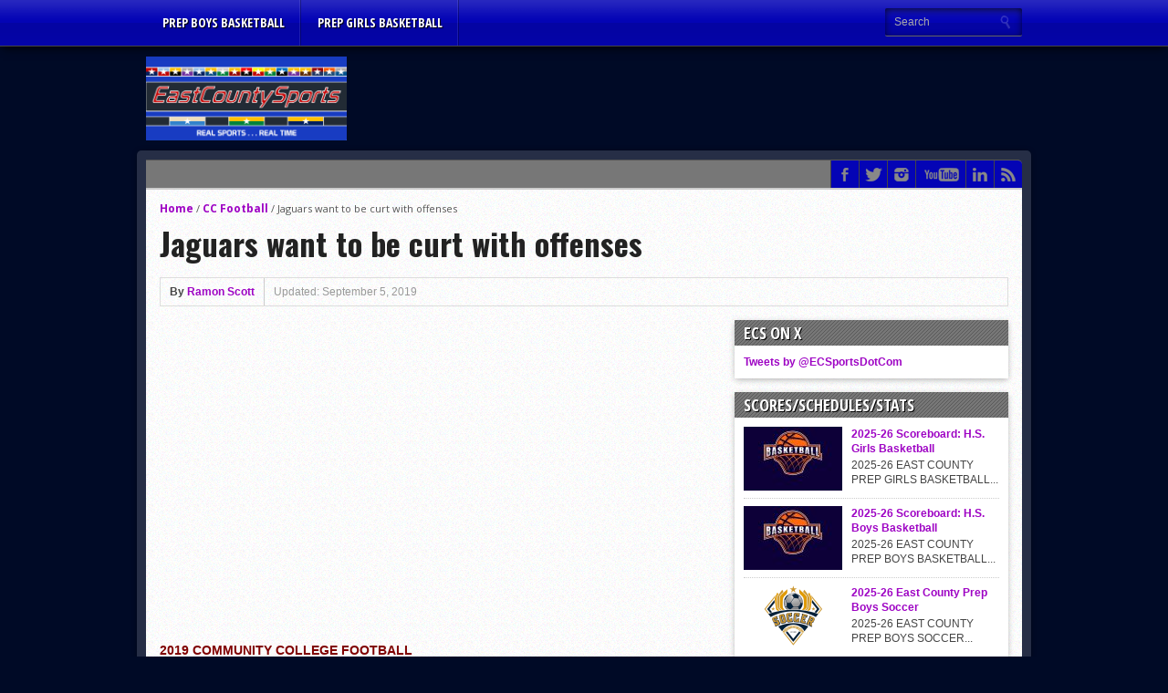

--- FILE ---
content_type: text/html; charset=UTF-8
request_url: http://www.eastcountysports.com/2019/09/05/jags-want-to-be-curt-with-offenses/
body_size: 18323
content:
<!DOCTYPE html>
<html xmlns="http://www.w3.org/1999/xhtml" lang="en-US">
<head>
<meta http-equiv="Content-Type" content="text/html; charset=UTF-8" />
<meta name="viewport" content="width=device-width, initial-scale=1, maximum-scale=1" />
<meta property="og:image" content="http://www.eastcountysports.com/wp-content/uploads/2019/09/Screen-Shot-2019-09-05-at-9.40.39-PM-108x70.png" />

<title>Jaguars want to be curt with offenses &#8211; East County Sports</title>

<!--[if IE]>
<link rel="stylesheet" type="text/css" href="http://www.eastcountysports.com/wp-content/themes/gameday/css/iecss.css" />
<![endif]-->
<link rel="shortcut icon" href="http://www.eastcountysports.com/wp-content/uploads/2015/06/ECSFavicon7.png" /><link rel="alternate" type="application/rss+xml" title="RSS 2.0" href="http://www.eastcountysports.com/feed/" />
<link rel="alternate" type="text/xml" title="RSS .92" href="http://www.eastcountysports.com/feed/rss/" />
<link rel="alternate" type="application/atom+xml" title="Atom 0.3" href="http://www.eastcountysports.com/feed/atom/" />
<link rel="pingback" href="http://www.eastcountysports.com/xmlrpc.php" />

<script>
  (function(i,s,o,g,r,a,m){i['GoogleAnalyticsObject']=r;i[r]=i[r]||function(){
  (i[r].q=i[r].q||[]).push(arguments)},i[r].l=1*new Date();a=s.createElement(o),
  m=s.getElementsByTagName(o)[0];a.async=1;a.src=g;m.parentNode.insertBefore(a,m)
  })(window,document,'script','//www.google-analytics.com/analytics.js','ga');

  ga('create', 'UA-64253495-1', 'auto');
  ga('send', 'pageview');

</script>
		    <!-- PVC Template -->
    <script type="text/template" id="pvc-stats-view-template">
    <i class="pvc-stats-icon medium" aria-hidden="true"><svg aria-hidden="true" focusable="false" data-prefix="far" data-icon="chart-bar" role="img" xmlns="http://www.w3.org/2000/svg" viewBox="0 0 512 512" class="svg-inline--fa fa-chart-bar fa-w-16 fa-2x"><path fill="currentColor" d="M396.8 352h22.4c6.4 0 12.8-6.4 12.8-12.8V108.8c0-6.4-6.4-12.8-12.8-12.8h-22.4c-6.4 0-12.8 6.4-12.8 12.8v230.4c0 6.4 6.4 12.8 12.8 12.8zm-192 0h22.4c6.4 0 12.8-6.4 12.8-12.8V140.8c0-6.4-6.4-12.8-12.8-12.8h-22.4c-6.4 0-12.8 6.4-12.8 12.8v198.4c0 6.4 6.4 12.8 12.8 12.8zm96 0h22.4c6.4 0 12.8-6.4 12.8-12.8V204.8c0-6.4-6.4-12.8-12.8-12.8h-22.4c-6.4 0-12.8 6.4-12.8 12.8v134.4c0 6.4 6.4 12.8 12.8 12.8zM496 400H48V80c0-8.84-7.16-16-16-16H16C7.16 64 0 71.16 0 80v336c0 17.67 14.33 32 32 32h464c8.84 0 16-7.16 16-16v-16c0-8.84-7.16-16-16-16zm-387.2-48h22.4c6.4 0 12.8-6.4 12.8-12.8v-70.4c0-6.4-6.4-12.8-12.8-12.8h-22.4c-6.4 0-12.8 6.4-12.8 12.8v70.4c0 6.4 6.4 12.8 12.8 12.8z" class=""></path></svg></i>
	 <%= total_view %> total views	<% if ( today_view > 0 ) { %>
		<span class="views_today">,  <%= today_view %> views today</span>
	<% } %>
	</span>
	</script>
		    <meta name='robots' content='max-image-preview:large' />
<link rel='dns-prefetch' href='//js.stripe.com' />
<link rel='dns-prefetch' href='//fonts.googleapis.com' />
<link rel='dns-prefetch' href='//www.googletagmanager.com' />
<link rel='dns-prefetch' href='//pagead2.googlesyndication.com' />
<link rel="alternate" type="application/rss+xml" title="East County Sports &raquo; Feed" href="http://www.eastcountysports.com/feed/" />
<link rel="alternate" type="application/rss+xml" title="East County Sports &raquo; Comments Feed" href="http://www.eastcountysports.com/comments/feed/" />
<link rel="alternate" type="application/rss+xml" title="East County Sports &raquo; Jaguars want to be curt with offenses Comments Feed" href="http://www.eastcountysports.com/2019/09/05/jags-want-to-be-curt-with-offenses/feed/" />
<link rel="alternate" title="oEmbed (JSON)" type="application/json+oembed" href="http://www.eastcountysports.com/wp-json/oembed/1.0/embed?url=http%3A%2F%2Fwww.eastcountysports.com%2F2019%2F09%2F05%2Fjags-want-to-be-curt-with-offenses%2F" />
<link rel="alternate" title="oEmbed (XML)" type="text/xml+oembed" href="http://www.eastcountysports.com/wp-json/oembed/1.0/embed?url=http%3A%2F%2Fwww.eastcountysports.com%2F2019%2F09%2F05%2Fjags-want-to-be-curt-with-offenses%2F&#038;format=xml" />
		<style>
			.lazyload,
			.lazyloading {
				max-width: 100%;
			}
		</style>
		<style id='wp-img-auto-sizes-contain-inline-css' type='text/css'>
img:is([sizes=auto i],[sizes^="auto," i]){contain-intrinsic-size:3000px 1500px}
/*# sourceURL=wp-img-auto-sizes-contain-inline-css */
</style>
<link rel='stylesheet' id='sbi_styles-css' href='http://www.eastcountysports.com/wp-content/plugins/instagram-feed/css/sbi-styles.min.css?ver=6.9.1' type='text/css' media='all' />
<style id='wp-emoji-styles-inline-css' type='text/css'>

	img.wp-smiley, img.emoji {
		display: inline !important;
		border: none !important;
		box-shadow: none !important;
		height: 1em !important;
		width: 1em !important;
		margin: 0 0.07em !important;
		vertical-align: -0.1em !important;
		background: none !important;
		padding: 0 !important;
	}
/*# sourceURL=wp-emoji-styles-inline-css */
</style>
<style id='wp-block-library-inline-css' type='text/css'>
:root{--wp-block-synced-color:#7a00df;--wp-block-synced-color--rgb:122,0,223;--wp-bound-block-color:var(--wp-block-synced-color);--wp-editor-canvas-background:#ddd;--wp-admin-theme-color:#007cba;--wp-admin-theme-color--rgb:0,124,186;--wp-admin-theme-color-darker-10:#006ba1;--wp-admin-theme-color-darker-10--rgb:0,107,160.5;--wp-admin-theme-color-darker-20:#005a87;--wp-admin-theme-color-darker-20--rgb:0,90,135;--wp-admin-border-width-focus:2px}@media (min-resolution:192dpi){:root{--wp-admin-border-width-focus:1.5px}}.wp-element-button{cursor:pointer}:root .has-very-light-gray-background-color{background-color:#eee}:root .has-very-dark-gray-background-color{background-color:#313131}:root .has-very-light-gray-color{color:#eee}:root .has-very-dark-gray-color{color:#313131}:root .has-vivid-green-cyan-to-vivid-cyan-blue-gradient-background{background:linear-gradient(135deg,#00d084,#0693e3)}:root .has-purple-crush-gradient-background{background:linear-gradient(135deg,#34e2e4,#4721fb 50%,#ab1dfe)}:root .has-hazy-dawn-gradient-background{background:linear-gradient(135deg,#faaca8,#dad0ec)}:root .has-subdued-olive-gradient-background{background:linear-gradient(135deg,#fafae1,#67a671)}:root .has-atomic-cream-gradient-background{background:linear-gradient(135deg,#fdd79a,#004a59)}:root .has-nightshade-gradient-background{background:linear-gradient(135deg,#330968,#31cdcf)}:root .has-midnight-gradient-background{background:linear-gradient(135deg,#020381,#2874fc)}:root{--wp--preset--font-size--normal:16px;--wp--preset--font-size--huge:42px}.has-regular-font-size{font-size:1em}.has-larger-font-size{font-size:2.625em}.has-normal-font-size{font-size:var(--wp--preset--font-size--normal)}.has-huge-font-size{font-size:var(--wp--preset--font-size--huge)}.has-text-align-center{text-align:center}.has-text-align-left{text-align:left}.has-text-align-right{text-align:right}.has-fit-text{white-space:nowrap!important}#end-resizable-editor-section{display:none}.aligncenter{clear:both}.items-justified-left{justify-content:flex-start}.items-justified-center{justify-content:center}.items-justified-right{justify-content:flex-end}.items-justified-space-between{justify-content:space-between}.screen-reader-text{border:0;clip-path:inset(50%);height:1px;margin:-1px;overflow:hidden;padding:0;position:absolute;width:1px;word-wrap:normal!important}.screen-reader-text:focus{background-color:#ddd;clip-path:none;color:#444;display:block;font-size:1em;height:auto;left:5px;line-height:normal;padding:15px 23px 14px;text-decoration:none;top:5px;width:auto;z-index:100000}html :where(.has-border-color){border-style:solid}html :where([style*=border-top-color]){border-top-style:solid}html :where([style*=border-right-color]){border-right-style:solid}html :where([style*=border-bottom-color]){border-bottom-style:solid}html :where([style*=border-left-color]){border-left-style:solid}html :where([style*=border-width]){border-style:solid}html :where([style*=border-top-width]){border-top-style:solid}html :where([style*=border-right-width]){border-right-style:solid}html :where([style*=border-bottom-width]){border-bottom-style:solid}html :where([style*=border-left-width]){border-left-style:solid}html :where(img[class*=wp-image-]){height:auto;max-width:100%}:where(figure){margin:0 0 1em}html :where(.is-position-sticky){--wp-admin--admin-bar--position-offset:var(--wp-admin--admin-bar--height,0px)}@media screen and (max-width:600px){html :where(.is-position-sticky){--wp-admin--admin-bar--position-offset:0px}}

/*# sourceURL=wp-block-library-inline-css */
</style><style id='global-styles-inline-css' type='text/css'>
:root{--wp--preset--aspect-ratio--square: 1;--wp--preset--aspect-ratio--4-3: 4/3;--wp--preset--aspect-ratio--3-4: 3/4;--wp--preset--aspect-ratio--3-2: 3/2;--wp--preset--aspect-ratio--2-3: 2/3;--wp--preset--aspect-ratio--16-9: 16/9;--wp--preset--aspect-ratio--9-16: 9/16;--wp--preset--color--black: #000000;--wp--preset--color--cyan-bluish-gray: #abb8c3;--wp--preset--color--white: #ffffff;--wp--preset--color--pale-pink: #f78da7;--wp--preset--color--vivid-red: #cf2e2e;--wp--preset--color--luminous-vivid-orange: #ff6900;--wp--preset--color--luminous-vivid-amber: #fcb900;--wp--preset--color--light-green-cyan: #7bdcb5;--wp--preset--color--vivid-green-cyan: #00d084;--wp--preset--color--pale-cyan-blue: #8ed1fc;--wp--preset--color--vivid-cyan-blue: #0693e3;--wp--preset--color--vivid-purple: #9b51e0;--wp--preset--gradient--vivid-cyan-blue-to-vivid-purple: linear-gradient(135deg,rgb(6,147,227) 0%,rgb(155,81,224) 100%);--wp--preset--gradient--light-green-cyan-to-vivid-green-cyan: linear-gradient(135deg,rgb(122,220,180) 0%,rgb(0,208,130) 100%);--wp--preset--gradient--luminous-vivid-amber-to-luminous-vivid-orange: linear-gradient(135deg,rgb(252,185,0) 0%,rgb(255,105,0) 100%);--wp--preset--gradient--luminous-vivid-orange-to-vivid-red: linear-gradient(135deg,rgb(255,105,0) 0%,rgb(207,46,46) 100%);--wp--preset--gradient--very-light-gray-to-cyan-bluish-gray: linear-gradient(135deg,rgb(238,238,238) 0%,rgb(169,184,195) 100%);--wp--preset--gradient--cool-to-warm-spectrum: linear-gradient(135deg,rgb(74,234,220) 0%,rgb(151,120,209) 20%,rgb(207,42,186) 40%,rgb(238,44,130) 60%,rgb(251,105,98) 80%,rgb(254,248,76) 100%);--wp--preset--gradient--blush-light-purple: linear-gradient(135deg,rgb(255,206,236) 0%,rgb(152,150,240) 100%);--wp--preset--gradient--blush-bordeaux: linear-gradient(135deg,rgb(254,205,165) 0%,rgb(254,45,45) 50%,rgb(107,0,62) 100%);--wp--preset--gradient--luminous-dusk: linear-gradient(135deg,rgb(255,203,112) 0%,rgb(199,81,192) 50%,rgb(65,88,208) 100%);--wp--preset--gradient--pale-ocean: linear-gradient(135deg,rgb(255,245,203) 0%,rgb(182,227,212) 50%,rgb(51,167,181) 100%);--wp--preset--gradient--electric-grass: linear-gradient(135deg,rgb(202,248,128) 0%,rgb(113,206,126) 100%);--wp--preset--gradient--midnight: linear-gradient(135deg,rgb(2,3,129) 0%,rgb(40,116,252) 100%);--wp--preset--font-size--small: 13px;--wp--preset--font-size--medium: 20px;--wp--preset--font-size--large: 36px;--wp--preset--font-size--x-large: 42px;--wp--preset--spacing--20: 0.44rem;--wp--preset--spacing--30: 0.67rem;--wp--preset--spacing--40: 1rem;--wp--preset--spacing--50: 1.5rem;--wp--preset--spacing--60: 2.25rem;--wp--preset--spacing--70: 3.38rem;--wp--preset--spacing--80: 5.06rem;--wp--preset--shadow--natural: 6px 6px 9px rgba(0, 0, 0, 0.2);--wp--preset--shadow--deep: 12px 12px 50px rgba(0, 0, 0, 0.4);--wp--preset--shadow--sharp: 6px 6px 0px rgba(0, 0, 0, 0.2);--wp--preset--shadow--outlined: 6px 6px 0px -3px rgb(255, 255, 255), 6px 6px rgb(0, 0, 0);--wp--preset--shadow--crisp: 6px 6px 0px rgb(0, 0, 0);}:where(.is-layout-flex){gap: 0.5em;}:where(.is-layout-grid){gap: 0.5em;}body .is-layout-flex{display: flex;}.is-layout-flex{flex-wrap: wrap;align-items: center;}.is-layout-flex > :is(*, div){margin: 0;}body .is-layout-grid{display: grid;}.is-layout-grid > :is(*, div){margin: 0;}:where(.wp-block-columns.is-layout-flex){gap: 2em;}:where(.wp-block-columns.is-layout-grid){gap: 2em;}:where(.wp-block-post-template.is-layout-flex){gap: 1.25em;}:where(.wp-block-post-template.is-layout-grid){gap: 1.25em;}.has-black-color{color: var(--wp--preset--color--black) !important;}.has-cyan-bluish-gray-color{color: var(--wp--preset--color--cyan-bluish-gray) !important;}.has-white-color{color: var(--wp--preset--color--white) !important;}.has-pale-pink-color{color: var(--wp--preset--color--pale-pink) !important;}.has-vivid-red-color{color: var(--wp--preset--color--vivid-red) !important;}.has-luminous-vivid-orange-color{color: var(--wp--preset--color--luminous-vivid-orange) !important;}.has-luminous-vivid-amber-color{color: var(--wp--preset--color--luminous-vivid-amber) !important;}.has-light-green-cyan-color{color: var(--wp--preset--color--light-green-cyan) !important;}.has-vivid-green-cyan-color{color: var(--wp--preset--color--vivid-green-cyan) !important;}.has-pale-cyan-blue-color{color: var(--wp--preset--color--pale-cyan-blue) !important;}.has-vivid-cyan-blue-color{color: var(--wp--preset--color--vivid-cyan-blue) !important;}.has-vivid-purple-color{color: var(--wp--preset--color--vivid-purple) !important;}.has-black-background-color{background-color: var(--wp--preset--color--black) !important;}.has-cyan-bluish-gray-background-color{background-color: var(--wp--preset--color--cyan-bluish-gray) !important;}.has-white-background-color{background-color: var(--wp--preset--color--white) !important;}.has-pale-pink-background-color{background-color: var(--wp--preset--color--pale-pink) !important;}.has-vivid-red-background-color{background-color: var(--wp--preset--color--vivid-red) !important;}.has-luminous-vivid-orange-background-color{background-color: var(--wp--preset--color--luminous-vivid-orange) !important;}.has-luminous-vivid-amber-background-color{background-color: var(--wp--preset--color--luminous-vivid-amber) !important;}.has-light-green-cyan-background-color{background-color: var(--wp--preset--color--light-green-cyan) !important;}.has-vivid-green-cyan-background-color{background-color: var(--wp--preset--color--vivid-green-cyan) !important;}.has-pale-cyan-blue-background-color{background-color: var(--wp--preset--color--pale-cyan-blue) !important;}.has-vivid-cyan-blue-background-color{background-color: var(--wp--preset--color--vivid-cyan-blue) !important;}.has-vivid-purple-background-color{background-color: var(--wp--preset--color--vivid-purple) !important;}.has-black-border-color{border-color: var(--wp--preset--color--black) !important;}.has-cyan-bluish-gray-border-color{border-color: var(--wp--preset--color--cyan-bluish-gray) !important;}.has-white-border-color{border-color: var(--wp--preset--color--white) !important;}.has-pale-pink-border-color{border-color: var(--wp--preset--color--pale-pink) !important;}.has-vivid-red-border-color{border-color: var(--wp--preset--color--vivid-red) !important;}.has-luminous-vivid-orange-border-color{border-color: var(--wp--preset--color--luminous-vivid-orange) !important;}.has-luminous-vivid-amber-border-color{border-color: var(--wp--preset--color--luminous-vivid-amber) !important;}.has-light-green-cyan-border-color{border-color: var(--wp--preset--color--light-green-cyan) !important;}.has-vivid-green-cyan-border-color{border-color: var(--wp--preset--color--vivid-green-cyan) !important;}.has-pale-cyan-blue-border-color{border-color: var(--wp--preset--color--pale-cyan-blue) !important;}.has-vivid-cyan-blue-border-color{border-color: var(--wp--preset--color--vivid-cyan-blue) !important;}.has-vivid-purple-border-color{border-color: var(--wp--preset--color--vivid-purple) !important;}.has-vivid-cyan-blue-to-vivid-purple-gradient-background{background: var(--wp--preset--gradient--vivid-cyan-blue-to-vivid-purple) !important;}.has-light-green-cyan-to-vivid-green-cyan-gradient-background{background: var(--wp--preset--gradient--light-green-cyan-to-vivid-green-cyan) !important;}.has-luminous-vivid-amber-to-luminous-vivid-orange-gradient-background{background: var(--wp--preset--gradient--luminous-vivid-amber-to-luminous-vivid-orange) !important;}.has-luminous-vivid-orange-to-vivid-red-gradient-background{background: var(--wp--preset--gradient--luminous-vivid-orange-to-vivid-red) !important;}.has-very-light-gray-to-cyan-bluish-gray-gradient-background{background: var(--wp--preset--gradient--very-light-gray-to-cyan-bluish-gray) !important;}.has-cool-to-warm-spectrum-gradient-background{background: var(--wp--preset--gradient--cool-to-warm-spectrum) !important;}.has-blush-light-purple-gradient-background{background: var(--wp--preset--gradient--blush-light-purple) !important;}.has-blush-bordeaux-gradient-background{background: var(--wp--preset--gradient--blush-bordeaux) !important;}.has-luminous-dusk-gradient-background{background: var(--wp--preset--gradient--luminous-dusk) !important;}.has-pale-ocean-gradient-background{background: var(--wp--preset--gradient--pale-ocean) !important;}.has-electric-grass-gradient-background{background: var(--wp--preset--gradient--electric-grass) !important;}.has-midnight-gradient-background{background: var(--wp--preset--gradient--midnight) !important;}.has-small-font-size{font-size: var(--wp--preset--font-size--small) !important;}.has-medium-font-size{font-size: var(--wp--preset--font-size--medium) !important;}.has-large-font-size{font-size: var(--wp--preset--font-size--large) !important;}.has-x-large-font-size{font-size: var(--wp--preset--font-size--x-large) !important;}
/*# sourceURL=global-styles-inline-css */
</style>

<style id='classic-theme-styles-inline-css' type='text/css'>
/*! This file is auto-generated */
.wp-block-button__link{color:#fff;background-color:#32373c;border-radius:9999px;box-shadow:none;text-decoration:none;padding:calc(.667em + 2px) calc(1.333em + 2px);font-size:1.125em}.wp-block-file__button{background:#32373c;color:#fff;text-decoration:none}
/*# sourceURL=/wp-includes/css/classic-themes.min.css */
</style>
<link rel='stylesheet' id='ctf_styles-css' href='http://www.eastcountysports.com/wp-content/plugins/custom-twitter-feeds/css/ctf-styles.min.css?ver=2.3.1' type='text/css' media='all' />
<link rel='stylesheet' id='a3-pvc-style-css' href='http://www.eastcountysports.com/wp-content/plugins/page-views-count/assets/css/style.min.css?ver=2.8.7' type='text/css' media='all' />
<link rel='stylesheet' id='mvp-style-css' href='http://www.eastcountysports.com/wp-content/themes/gameday/style.css?ver=6.9' type='text/css' media='all' />
<link rel='stylesheet' id='reset-css' href='http://www.eastcountysports.com/wp-content/themes/gameday/css/reset.css?ver=6.9' type='text/css' media='all' />
<link rel='stylesheet' id='media-queries-css' href='http://www.eastcountysports.com/wp-content/themes/gameday/css/media-queries.css?ver=6.9' type='text/css' media='all' />
<link rel='stylesheet' id='flexcss-css' href='http://www.eastcountysports.com/wp-content/themes/gameday/css/flexslider.css?ver=6.9' type='text/css' media='all' />
<link crossorigin="anonymous" rel='stylesheet' id='googlefonts-css' href='http://fonts.googleapis.com/css?family=Open+Sans+Condensed%3A300%2C700%7COpen+Sans%3A400%2C700%7COswald%3A300%2C400%2C700&#038;subset=latin%2Clatin-ext%2Ccyrillic%2Ccyrillic-ext%2Cgreek-ext%2Cgreek%2Cvietnamese&#038;ver=6.9' type='text/css' media='all' />
<link rel='stylesheet' id='a3pvc-css' href='//www.eastcountysports.com/wp-content/uploads/sass/pvc.min.css?ver=1607655528' type='text/css' media='all' />
<script type="text/javascript" src="http://www.eastcountysports.com/wp-includes/js/jquery/jquery.min.js?ver=3.7.1" id="jquery-core-js"></script>
<script type="text/javascript" src="http://www.eastcountysports.com/wp-includes/js/jquery/jquery-migrate.min.js?ver=3.4.1" id="jquery-migrate-js"></script>
<script type="text/javascript" src="http://www.eastcountysports.com/wp-includes/js/underscore.min.js?ver=1.13.7" id="underscore-js"></script>
<script type="text/javascript" src="http://www.eastcountysports.com/wp-includes/js/backbone.min.js?ver=1.6.0" id="backbone-js"></script>
<script type="text/javascript" id="a3-pvc-backbone-js-extra">
/* <![CDATA[ */
var pvc_vars = {"rest_api_url":"http://www.eastcountysports.com/wp-json/pvc/v1","ajax_url":"http://www.eastcountysports.com/wp-admin/admin-ajax.php","security":"2c5926cc4b","ajax_load_type":"rest_api"};
//# sourceURL=a3-pvc-backbone-js-extra
/* ]]> */
</script>
<script type="text/javascript" src="http://www.eastcountysports.com/wp-content/plugins/page-views-count/assets/js/pvc.backbone.min.js?ver=2.8.7" id="a3-pvc-backbone-js"></script>
<script type="text/javascript" src="https://js.stripe.com/v3/?ver=3" id="stripe-js-v3-js"></script>
<script type="text/javascript" id="rcp-stripe-js-extra">
/* <![CDATA[ */
var rcpStripe = {"keys":{"publishable":"pk_live_51NaOg6Qxw9f41tPlvSMpqgI9I7dC7ulHuzT50cb48RxJgheEZKBEFmulr1FyQaWNzEUSyO5S6fxVsb41oNZZxcQs00COd9inLx"},"errors":{"api_key_expired":"Payment gateway connection error.","card_declined":"The card has been declined.","email_invalid":"Invalid email address. Please enter a valid email address and try again.","expired_card":"This card has expired. Please try again with a different payment method.","incorrect_address":"The supplied billing address is incorrect. Please check the card's address or try again with a different card.","incorrect_cvc":"The card's security code is incorrect. Please check the security code or try again with a different card.","incorrect_number":"The card number is incorrect. Please check the card number or try again with a different card.","invalid_number":"The card number is incorrect. Please check the card number or try again with a different card.","incorrect_zip":"The card's postal code is incorrect. Please check the postal code or try again with a different card.","postal_code_invalid":"The card's postal code is incorrect. Please check the postal code or try again with a different card.","invalid_cvc":"The card's security code is invalid. Please check the security code or try again with a different card.","invalid_expiry_month":"The card's expiration month is incorrect.","invalid_expiry_year":"The card's expiration year is incorrect.","payment_intent_authentication_failure":"Authentication failure.","payment_intent_incompatible_payment_method":"This payment method is invalid.","payment_intent_payment_attempt_failed":"Payment attempt failed.","setup_intent_authentication_failure":"Setup attempt failed."},"formatting":{"currencyMultiplier":100},"elementsConfig":null};
//# sourceURL=rcp-stripe-js-extra
/* ]]> */
</script>
<script type="text/javascript" src="http://www.eastcountysports.com/wp-content/plugins/restrict-content/core/includes/gateways/stripe/js/stripe.min.js?ver=3.5.45.1" id="rcp-stripe-js"></script>
<script type="text/javascript" src="http://www.eastcountysports.com/wp-content/plugins/restrict-content/core/includes/gateways/stripe/js/register.min.js?ver=3.5.45.1" id="rcp-stripe-register-js"></script>
<link rel="https://api.w.org/" href="http://www.eastcountysports.com/wp-json/" /><link rel="alternate" title="JSON" type="application/json" href="http://www.eastcountysports.com/wp-json/wp/v2/posts/30156" /><link rel="EditURI" type="application/rsd+xml" title="RSD" href="http://www.eastcountysports.com/xmlrpc.php?rsd" />
<meta name="generator" content="WordPress 6.9" />
<link rel="canonical" href="http://www.eastcountysports.com/2019/09/05/jags-want-to-be-curt-with-offenses/" />
<link rel='shortlink' href='http://www.eastcountysports.com/?p=30156' />
<meta name="generator" content="Site Kit by Google 1.158.0" />		<script>
			document.documentElement.className = document.documentElement.className.replace('no-js', 'js');
		</script>
				<style>
			.no-js img.lazyload {
				display: none;
			}

			figure.wp-block-image img.lazyloading {
				min-width: 150px;
			}

			.lazyload,
			.lazyloading {
				--smush-placeholder-width: 100px;
				--smush-placeholder-aspect-ratio: 1/1;
				width: var(--smush-image-width, var(--smush-placeholder-width)) !important;
				aspect-ratio: var(--smush-image-aspect-ratio, var(--smush-placeholder-aspect-ratio)) !important;
			}

						.lazyload, .lazyloading {
				opacity: 0;
			}

			.lazyloaded {
				opacity: 1;
				transition: opacity 400ms;
				transition-delay: 0ms;
			}

					</style>
		
<style type='text/css'>

#nav-main-wrapper { background: #0404b5 url(http://www.eastcountysports.com/wp-content/themes/gameday/images/nav-bg.png) repeat-x bottom; }
span.headlines-header, #content-social, span.scroll-more { background: #0404b5 }

.woocommerce .widget_price_filter .ui-slider .ui-slider-handle,
.woocommerce span.onsale,
.woocommerce #respond input#submit.alt,
.woocommerce a.button.alt,
.woocommerce button.button.alt,
.woocommerce input.button.alt,
.woocommerce #respond input#submit.alt:hover,
.woocommerce a.button.alt:hover,
.woocommerce button.button.alt:hover,
.woocommerce input.button.alt:hover {
	background-color: #0404b5;
	}

.woocommerce .widget_price_filter .ui-slider .ui-slider-range {
	background: #0404b5;
	}

#nav-mobi select { background: #0404b5 url(http://www.eastcountysports.com/wp-content/themes/gameday/images/triangle-dark.png) no-repeat right; }
.category-heading { background: #0404b5 url(http://www.eastcountysports.com/wp-content/themes/gameday/images/striped-bg.png); }
ul.score-nav li.active, ul.score-nav li.active:hover, .blog-cat li, .blog-cat-title, .flex-control-paging li a.flex-active { background: #eb1e00; }
.prev-post, .next-post { color: #eb1e00; }
a, a:visited { color: #9e04c4; }
h3#reply-title, h2.comments, #related-posts h3, h4.widget-header, h4.widget-header-fb { background: #777777 url(http://www.eastcountysports.com/wp-content/themes/gameday/images/striped-bg.png); }
#wallpaper { background: url() no-repeat 50% 0; }

		</style>

<style type="text/css">
#ticker {
display: none;
}</style>


<!-- Google AdSense meta tags added by Site Kit -->
<meta name="google-adsense-platform-account" content="ca-host-pub-2644536267352236">
<meta name="google-adsense-platform-domain" content="sitekit.withgoogle.com">
<!-- End Google AdSense meta tags added by Site Kit -->
<style type="text/css">.recentcomments a{display:inline !important;padding:0 !important;margin:0 !important;}</style><style type="text/css" id="custom-background-css">
body.custom-background { background-color: #000a26; }
</style>
	<link rel="amphtml" href="http://www.eastcountysports.com/2019/09/05/jags-want-to-be-curt-with-offenses/?amp">
<!-- Google AdSense snippet added by Site Kit -->
<script type="text/javascript" async="async" src="https://pagead2.googlesyndication.com/pagead/js/adsbygoogle.js?client=ca-pub-4424889150929382&amp;host=ca-host-pub-2644536267352236" crossorigin="anonymous"></script>

<!-- End Google AdSense snippet added by Site Kit -->
<link rel="icon" href="http://www.eastcountysports.com/wp-content/uploads/2018/09/Screen-Shot-2018-09-03-at-8.24.51-PM-48x48.png" sizes="32x32" />
<link rel="icon" href="http://www.eastcountysports.com/wp-content/uploads/2018/09/Screen-Shot-2018-09-03-at-8.24.51-PM.png" sizes="192x192" />
<link rel="apple-touch-icon" href="http://www.eastcountysports.com/wp-content/uploads/2018/09/Screen-Shot-2018-09-03-at-8.24.51-PM.png" />
<meta name="msapplication-TileImage" content="http://www.eastcountysports.com/wp-content/uploads/2018/09/Screen-Shot-2018-09-03-at-8.24.51-PM.png" />

<script type='text/javascript' src='http://www.eastcountysports.com/wp-content/plugins/wp-spamshield/js/jscripts.php'></script> 

</head>

<body class="wp-singular post-template-default single single-post postid-30156 single-format-standard custom-background wp-theme-gameday">

<div id="site">
	<div id="wrapper">
		<div id="nav-main-wrapper">
			<div id="nav-main">
				<div id="nav-main-left">
										<ul class="nav-main">
						<div class="menu-header-menu-container"><ul id="menu-header-menu" class="menu"><li id="menu-item-78237" class="menu-item menu-item-type-taxonomy menu-item-object-category menu-item-78237"><a href="http://www.eastcountysports.com/category/prep-boys-basketball/">Prep Boys Basketball</a></li>
<li id="menu-item-78238" class="menu-item menu-item-type-taxonomy menu-item-object-category menu-item-78238"><a href="http://www.eastcountysports.com/category/prep-girls-basketball/">Prep Girls Basketball</a></li>
</ul></div>					</ul>
																<div id="nav-mobi">
 							<div class="menu-header-menu-container"><select><option value="#">Menu</option><option value="http://www.eastcountysports.com/category/prep-boys-basketball/">Prep Boys Basketball</option>
<option value="http://www.eastcountysports.com/category/prep-girls-basketball/">Prep Girls Basketball</option>
</select></div>						</div><!--nav-mobi-->
									</div><!--nav-main-left-->
				<div id="nav-search">
					<form method="get" id="searchform" action="http://www.eastcountysports.com/">
	<input type="text" name="s" id="s" value="Search" onfocus='if (this.value == "Search") { this.value = ""; }' onblur='if (this.value == "") { this.value = "Search"; }' />
	<input type="hidden" id="search-button" />
</form>				</div><!--nav-search-->
			</div><!--nav-main-->
		</div><!--nav-main-wrapper-->
				<div id="main-wrapper">
						<div id="top-spacer"></div>
										<div id="leader-wrapper">
											<div id="ad-728">
							<script async src="//pagead2.googlesyndication.com/pagead/js/adsbygoogle.js"></script>
<!-- Bottom leaderboard -->
<ins class="adsbygoogle"
     style="display:inline-block;width:728px;height:90px"
     data-ad-client="ca-pub-4424889150929382"
     data-ad-slot="3409623758"></ins>
<script>
(adsbygoogle = window.adsbygoogle || []).push({});
</script>						</div><!--ad-728-->
						<div id="logo-large">
														<a href="http://www.eastcountysports.com"><img data-src="http://www.eastcountysports.com/wp-content/uploads/2015/06/ECSLogo5.png" alt="East County Sports" src="[data-uri]" class="lazyload" style="--smush-placeholder-width: 916px; --smush-placeholder-aspect-ratio: 916/382;" /></a>
													</div><!--logo-large-->
									</div><!--leader-wrapper-->
						<div id="content-outer">
					<div id="main-top">
					<div id="ticker">
						<span class="ticker-heading">Don't Miss</span>
						<ul class="ticker-list">
														<li><a href="http://www.eastcountysports.com/2025/11/12/76327/">2025 Flag Football Standings/Team Pix</a></li>
														<li><a href="http://www.eastcountysports.com/2025/04/22/by-inches-patriots-grab-western-lead/">By inches, Pat. Henry grabs Western lead</a></li>
														<li><a href="http://www.eastcountysports.com/2025/02/22/community-colleeges-feb-16-22/">Community Colleeges: February 16-22</a></li>
														<li><a href="http://www.eastcountysports.com/2024/07/27/stars-win-opener-at-nbc-world-series/">Stars win opener at NBC World Series</a></li>
														<li><a href="http://www.eastcountysports.com/2024/04/17/round-up-pack-take-down-the-titans/">ROUND UP: Wolf Pack Take Down Eastlake</a></li>
														<li><a href="http://www.eastcountysports.com/2024/02/22/round-up-helix-prevails-behind-woodland-gem/">Woodland&#8217;s Gem Propels Helix</a></li>
														<li><a href="http://www.eastcountysports.com/2024/02/21/patriots-outslug-vaqueros-to-claim-opener/">Patriots out-slug Vaqs to claim opener</a></li>
														<li><a href="http://www.eastcountysports.com/2023/03/01/__trashed-3/">Rain Doesn’t Stop Wolf Pack</a></li>
														<li><a href="http://www.eastcountysports.com/2023/01/29/gallery-boys-hoops-week-10/">Gallery: Boys Hoops &#8211; Week 10</a></li>
														<li><a href="http://www.eastcountysports.com/2022/04/01/vaqs-continue-winning-ways-in-another-tight-contest/">Vaqs continue qinning ways In tight contest</a></li>
														<li><a href="http://www.eastcountysports.com/2021/06/04/valley-sultans-finish-undefeated-season/">VALLEY: Sultans finish undefeated season</a></li>
														<li><a href="http://www.eastcountysports.com/2021/05/16/it-takes-the-pack-to-sweep-scotties/">It takes the Pack to sweep Scotties</a></li>
														<li><a href="http://www.eastcountysports.com/2021/04/26/mujica-co-just-keep-rolling-along-as-they-win-convincingly/">Mujica &#038; Co. keep rolling, win convincingly</a></li>
														<li><a href="http://www.eastcountysports.com/2020/10/22/singer-retires-again-from-coaching/">Singer retires again from coaching</a></li>
														<li><a href="http://www.eastcountysports.com/2018/05/27/diii-southwest-ec-eagles-soar-to-the-championship/">DIII: Southwest Eagles soar to championship</a></li>
														<li><a href="http://www.eastcountysports.com/2018/05/27/2018-east-county-prep-softball-schedule/">2018 EAST COUNTY SOFTBALL Schedule / Scores / Standings</a></li>
														<li><a href="http://www.eastcountysports.com/2018/05/26/dv-lions-roar-to-championship/">DV: LIONS ROAR TO CHAMPIONSHIP</a></li>
														<li><a href="http://www.eastcountysports.com/2018/05/25/williams-vaqueros-sweep-into-d3-final/">Williams, Vaqueros sweep into D3 final</a></li>
														<li><a href="http://www.eastcountysports.com/2018/05/25/after-walk-off-thrill-sultans-slump-in-semis/">D2: After walk-off thrill, Sultans slump</a></li>
														<li><a href="http://www.eastcountysports.com/2018/05/23/dii-sultans-have-maddy-maddy-mad-power/">DII: SULTANS HAVE MADDY, MADDY, MAD POWER IN PLAYOFF WIN</a></li>
													</ul>
						
					</div><!--ticker-->
					<div id="content-social">
						<ul>
														<li><a href="http://www.facebook.com/EastCountySports" alt="Facebook" class="fb-but" target="_blank"></a></li>							<li><a href="http://www.twitter.com/ECSportsDotCom" alt="Twitter" class="twitter-but" target="_blank"></a></li>														<li><a href="http://www.instagram.com/eastcountysports" alt="Instagram" class="instagram-but" target="_blank"></a></li>														<li><a href="http://www.youtube.com/user/RSPoker" alt="YouTube" class="youtube-but" target="_blank"></a></li>							<li><a href="http://www.linkedin.com/company/Ramon Scott" alt="Linkedin" class="linkedin-but" target="_blank"></a></li>							<li><a href="http://www.eastcountysports.com/feed/rss/" alt="RSS Feed" class="rss-but"></a></li>
						</ul>
					</div><!--content-social-->
					</div><!--main-top-->
				<div id="content-inner">
<div id="main">
		<div class="breadcrumb">
		<div id="crumbs"><a href="http://www.eastcountysports.com">Home</a> / <a href="http://www.eastcountysports.com/category/griffins-football/">CC Football</a> / <span class="current">Jaguars want to be curt with offenses</span></div>	</div><!--breadcrumb-->
	<h1 class="headline">Jaguars want to be curt with offenses</h1>
	<div id="post-info-wrapper">
		<ul class="post-info">
			<li><div class="post-author">By <a href="http://www.eastcountysports.com/author/admin/" title="Posts by Ramon Scott" rel="author">Ramon Scott</a></div></li>
						<li><div class="post-update">Updated: September 5, 2019</div></li>
		</ul>
	</div><!--post-info-wrapper-->
	<div id="post-area" class="post-30156 post type-post status-publish format-standard has-post-thumbnail hentry category-griffins-football tag-eastcountysports-com">
																				<div id="content-area">
			<p><iframe data-src="https://www.youtube.com/embed/QpTS64WoSro" width="560" height="315" frameborder="0" allowfullscreen="allowfullscreen" src="[data-uri]" data-load-mode="1"><span data-mce-type="bookmark" style="display: inline-block; width: 0px; overflow: hidden; line-height: 0;" class="mce_SELRES_start lazyload">﻿</span></iframe></p>
<p><span style="color: #800000;"><strong>2019 COMMUNITY COLLEGE FOOTBALL</strong></span></p>
<p><span style="color: #800000;"><strong>SOUTHWESTERN JAGUARS SEASON PREVIEW</strong></span></p>
<p>&nbsp;</p>
<p><strong>Last season:</strong> 8-3 (Won Beach Bowl, 28-24, over Palomar)</p>
<p>&nbsp;</p>
<p><strong>Head coach:</strong> ED CARBERRY (13th year)</p>
<p>&nbsp;</p>
<p><strong>2018:</strong> The Jaguars won four of their first five games on the field, then was awarded a Week 4 victory over Fullerton later in the season. Southwestern also defeated all three San Diego County opponents. SWC went 2-3 in the National Division Southern League.</p>
<p>&nbsp;</p>
<p><strong>OFFENSE</strong></p>
<p>Sophomore running back DeAndre Daniels, out of St. Augustine, rushed for over 1,000 yards last season and scored 15 touchdowns. Freshman running back Keylan Chapman from Desoto (Texas) High, a bounce-back from Oregon. Josh Owen, a transfer from Riverside out of Waco, Texas, figures to get the majority of the snaps but 6-foot-7 signall caller, Cary Enos, of Duncan, S.C., set to take about one-third of the reps in Carberry&#8217;s two-QB system. Former Christian Patriot quarterback Brad Jeremiah could figure into the plans, as well. Former Monte Vista Monarch Christian De La Cruz, and Flavio Gonzales, Casa Grande (Pueblo, Ariz.), lead the offensive line. Sophomore wide receiver Matthew Linton, who caught 28 passes at Grossmont College last season, is going to be joined by former Southwest High star Tyler Saikon, and sophomore Paul Thompson, among others. The place-kicker is D.J. Del Fiero, out of Eastlake.</p>
<p><strong>DEFENSE<br />
</strong></p>
<p>The Cougars will get the services of last year&#8217;s San Diego County prep defensive player of the year in former Eastlake Titan Josh McCurty. First-team all-league defensive tackle Andrew Schassa and defensive back Isaac Wright are the only returning starters on defense. Defensive Back Riley Havird, out of Grossmont High looks to be a part of the secondary. The punter is Cesar Macias, from Mar Vista. Former Granite Hills Eagle Justin McElligott may get opportunities to kick, as well.</p>
<p><strong>SCHEDULE</strong></p>
<p>In Sept., The Jaguars have just one home game, facing Palomar on the 14th. Grossmont College comes to DeVore Stadium on Oct. 26. The Jags get Riverside and Orange Coast at home in Nov.</p>
										<div id="article-ad">
					<script async src="//pagead2.googlesyndication.com/pagead/js/adsbygoogle.js"></script>
<!-- Left column AdSense -->
<ins class="adsbygoogle"
     style="display:block"
     data-ad-client="ca-pub-4424889150929382"
     data-ad-slot="6714734554"
     data-ad-format="auto"></ins>
<script>
(adsbygoogle = window.adsbygoogle || []).push({});
</script>				</div><!--article-ad-->
						<div class="post-tags">
				<a href="http://www.eastcountysports.com/tag/eastcountysports-com/" rel="tag">EastCountySports.com</a>			</div><!--post-tags-->
									<div class="prev-next-wrapper">
				<div class="prev-post">
					&larr; Previous Story <a href="http://www.eastcountysports.com/2018/12/21/comets-barkley-commits-to-tcu-in-japan/" rel="prev">Barkley commits to TCU while in Japan</a>				</div><!--prev-post-->
				<div class="next-post">
					Next Story &rarr; <a href="http://www.eastcountysports.com/2019/09/06/griffins-return-home-for-2018-season/" rel="next">Griffins return to home turf for 2019</a>				</div><!--next-post-->
			</div><!--prev-next-wrapper-->
								</div><!--content-area-->
		            <div id="related-posts">
            	<h3>Related Posts</h3>
			<ul>
            		            			<li>
                		<div class="related-image">
										<a href="http://www.eastcountysports.com/2026/01/01/78240/" rel="bookmark" title="Great Scott! Miami upsets Ohio State on 72-yard Pick Six"><img width="300" height="195" src="http://www.eastcountysports.com/wp-content/uploads/2026/01/MIAMI-0-K-Scott-72yd-InyCottom-Bowl-300x195.jpg" class="attachment-large-thumb size-large-thumb wp-post-image" alt="" decoding="async" fetchpriority="high" srcset="http://www.eastcountysports.com/wp-content/uploads/2026/01/MIAMI-0-K-Scott-72yd-InyCottom-Bowl-300x195.jpg 300w, http://www.eastcountysports.com/wp-content/uploads/2026/01/MIAMI-0-K-Scott-72yd-InyCottom-Bowl-615x400.jpg 615w, http://www.eastcountysports.com/wp-content/uploads/2026/01/MIAMI-0-K-Scott-72yd-InyCottom-Bowl-108x70.jpg 108w" sizes="(max-width: 300px) 100vw, 300px" /></a>
									</div><!--related-image-->
				<div class="related-text">
					<a href="http://www.eastcountysports.com/2026/01/01/78240/" class="main-headline">Great Scott! Miami upsets Ohio State on 72-yard Pick Six</a>
				</div><!--related-text-->
            			</li>
            		            			<li>
                		<div class="related-image">
										<a href="http://www.eastcountysports.com/2026/01/01/highlander-scott-is-cotton-bowl-mvp/" rel="bookmark" title="Highlander Scott is Cotton Bowl MVP"><img width="300" height="195" data-src="http://www.eastcountysports.com/wp-content/uploads/2026/01/Screenshot-2026-01-01-at-3.01.08-AM-300x195.png" class="attachment-large-thumb size-large-thumb wp-post-image lazyload" alt="" decoding="async" data-srcset="http://www.eastcountysports.com/wp-content/uploads/2026/01/Screenshot-2026-01-01-at-3.01.08-AM-300x195.png 300w, http://www.eastcountysports.com/wp-content/uploads/2026/01/Screenshot-2026-01-01-at-3.01.08-AM-615x400.png 615w, http://www.eastcountysports.com/wp-content/uploads/2026/01/Screenshot-2026-01-01-at-3.01.08-AM-108x70.png 108w" data-sizes="(max-width: 300px) 100vw, 300px" src="[data-uri]" style="--smush-placeholder-width: 300px; --smush-placeholder-aspect-ratio: 300/195;" /></a>
									</div><!--related-image-->
				<div class="related-text">
					<a href="http://www.eastcountysports.com/2026/01/01/highlander-scott-is-cotton-bowl-mvp/" class="main-headline">Highlander Scott is Cotton Bowl MVP</a>
				</div><!--related-text-->
            			</li>
            		            			<li>
                		<div class="related-image">
										<a href="http://www.eastcountysports.com/2025/12/17/ylagan-named-to-briar-cliff-hall-of-fame/" rel="bookmark" title="Ylagan put in Briar Cliff Hall of Fame"><img width="300" height="195" data-src="http://www.eastcountysports.com/wp-content/uploads/2025/12/Screenshot-2025-12-17-at-7.30.51-PM-300x195.png" class="attachment-large-thumb size-large-thumb wp-post-image lazyload" alt="" decoding="async" data-srcset="http://www.eastcountysports.com/wp-content/uploads/2025/12/Screenshot-2025-12-17-at-7.30.51-PM-300x195.png 300w, http://www.eastcountysports.com/wp-content/uploads/2025/12/Screenshot-2025-12-17-at-7.30.51-PM-615x400.png 615w, http://www.eastcountysports.com/wp-content/uploads/2025/12/Screenshot-2025-12-17-at-7.30.51-PM-108x70.png 108w" data-sizes="(max-width: 300px) 100vw, 300px" src="[data-uri]" style="--smush-placeholder-width: 300px; --smush-placeholder-aspect-ratio: 300/195;" /></a>
									</div><!--related-image-->
				<div class="related-text">
					<a href="http://www.eastcountysports.com/2025/12/17/ylagan-named-to-briar-cliff-hall-of-fame/" class="main-headline">Ylagan put in Briar Cliff Hall of Fame</a>
				</div><!--related-text-->
            			</li>
            		</ul></div>			
		<div id="comments">
				
	
	<div id="respond" class="comment-respond">
		<h3 id="reply-title" class="comment-reply-title"><h2 class="comments">Leave a Reply</h2> <small><a rel="nofollow" id="cancel-comment-reply-link" href="/2019/09/05/jags-want-to-be-curt-with-offenses/#respond" style="display:none;">Cancel reply</a></small></h3><form action="http://www.eastcountysports.com/wp-comments-post.php" method="post" id="commentform" class="comment-form"><p class="comment-notes"><span id="email-notes">Your email address will not be published.</span> <span class="required-field-message">Required fields are marked <span class="required">*</span></span></p><p class="comment-form-comment"><label for="comment">Comment <span class="required">*</span></label> <textarea id="comment" name="comment" cols="45" rows="8" maxlength="65525" required="required"></textarea></p><p class="comment-form-author"><label for="author">Name <span class="required">*</span></label> <input id="author" name="author" type="text" value="" size="30" maxlength="245" autocomplete="name" required="required" /></p>
<p class="comment-form-email"><label for="email">Email <span class="required">*</span></label> <input id="email" name="email" type="text" value="" size="30" maxlength="100" aria-describedby="email-notes" autocomplete="email" required="required" /></p>
<p class="comment-form-url"><label for="url">Website</label> <input id="url" name="url" type="text" value="" size="30" maxlength="200" autocomplete="url" /></p>
<p class="form-submit"><input name="submit" type="submit" id="submit" class="submit" value="Post Comment" /> <input type='hidden' name='comment_post_ID' value='30156' id='comment_post_ID' />
<input type='hidden' name='comment_parent' id='comment_parent' value='0' />
</p>
<noscript><input type="hidden" name="JS04X7" value="NS1" /></noscript>
<noscript><p><strong>Currently you have JavaScript disabled. In order to post comments, please make sure JavaScript and Cookies are enabled, and reload the page.</strong> <a href="http://enable-javascript.com/" rel="nofollow external" >Click here for instructions on how to enable JavaScript in your browser.</a></p></noscript>
</form>	</div><!-- #respond -->
	
</div><!--comments-->			
	</div><!--post-area-->
		
<div id="sidebar-wrapper">
	
			
	<div class="widget_text widget-container"><div id="custom_html-2" class="widget_text widget-inner widget_custom_html"><h4 class="widget-header">ECS ON X</h4><div class="textwidget custom-html-widget"><a class="twitter-timeline" data-dnt="true" href="https://twitter.com/ECSportsDotCom" data-widget-id="494716805030506496">Tweets by @ECSportsDotCom</a> <script>!function(d,s,id){var js,fjs=d.getElementsByTagName(s)[0],p=/^http:/.test(d.location)?'http':'https';if(!d.getElementById(id)){js=d.createElement(s);js.id=id;js.src=p+"://platform.twitter.com/widgets.js";fjs.parentNode.insertBefore(js,fjs);}}(document,"script","twitter-wjs");</script>
</div></div></div>
			<div class="widget-container">
				<div class="widget-inner">
					<h4 class="widget-header">SCORES/SCHEDULES/STATS</h4>
					<ul class="home-links2">
												<li>
														<div class="widget-img">
								<a href="http://www.eastcountysports.com/2026/01/02/77919/" rel="bookmark" title="2025-26 Scoreboard: H.S. Girls Basketball"><img width="108" height="70" data-src="http://www.eastcountysports.com/wp-content/uploads/2025/11/LOGI-Basketball-108x70.jpg" class="attachment-medium-thumb size-medium-thumb wp-post-image lazyload" alt="" decoding="async" data-srcset="http://www.eastcountysports.com/wp-content/uploads/2025/11/LOGI-Basketball-108x70.jpg 108w, http://www.eastcountysports.com/wp-content/uploads/2025/11/LOGI-Basketball-615x400.jpg 615w, http://www.eastcountysports.com/wp-content/uploads/2025/11/LOGI-Basketball-300x195.jpg 300w" data-sizes="(max-width: 108px) 100vw, 108px" src="[data-uri]" style="--smush-placeholder-width: 108px; --smush-placeholder-aspect-ratio: 108/70;" /></a>
							</div><!--widget-img-->
														<div class="home-links2-text">
								<a href="http://www.eastcountysports.com/2026/01/02/77919/" rel="bookmark">2025-26 Scoreboard: H.S. Girls Basketball</a>
								<p class="gd-widgets">2025-26 EAST COUNTY PREP GIRLS BASKETBALL...</p>
							</div><!--home-links2-text-->
						</li>
												<li>
														<div class="widget-img">
								<a href="http://www.eastcountysports.com/2025/12/30/77897/" rel="bookmark" title="2025-26 Scoreboard: H.S. Boys Basketball"><img width="108" height="70" data-src="http://www.eastcountysports.com/wp-content/uploads/2025/11/LOGI-Basketball-108x70.jpg" class="attachment-medium-thumb size-medium-thumb wp-post-image lazyload" alt="" decoding="async" data-srcset="http://www.eastcountysports.com/wp-content/uploads/2025/11/LOGI-Basketball-108x70.jpg 108w, http://www.eastcountysports.com/wp-content/uploads/2025/11/LOGI-Basketball-615x400.jpg 615w, http://www.eastcountysports.com/wp-content/uploads/2025/11/LOGI-Basketball-300x195.jpg 300w" data-sizes="(max-width: 108px) 100vw, 108px" src="[data-uri]" style="--smush-placeholder-width: 108px; --smush-placeholder-aspect-ratio: 108/70;" /></a>
							</div><!--widget-img-->
														<div class="home-links2-text">
								<a href="http://www.eastcountysports.com/2025/12/30/77897/" rel="bookmark">2025-26 Scoreboard: H.S. Boys Basketball</a>
								<p class="gd-widgets">2025-26 EAST COUNTY PREP BOYS BASKETBALL...</p>
							</div><!--home-links2-text-->
						</li>
												<li>
														<div class="widget-img">
								<a href="http://www.eastcountysports.com/2025/12/23/78133/" rel="bookmark" title="2025-26 East County Prep Boys Soccer"><img width="108" height="70" data-src="http://www.eastcountysports.com/wp-content/uploads/2024/12/LOGO-Soccer-banner-108x70.png" class="attachment-medium-thumb size-medium-thumb wp-post-image lazyload" alt="" decoding="async" data-srcset="http://www.eastcountysports.com/wp-content/uploads/2024/12/LOGO-Soccer-banner-108x70.png 108w, http://www.eastcountysports.com/wp-content/uploads/2024/12/LOGO-Soccer-banner-615x400.png 615w, http://www.eastcountysports.com/wp-content/uploads/2024/12/LOGO-Soccer-banner-300x195.png 300w" data-sizes="(max-width: 108px) 100vw, 108px" src="[data-uri]" style="--smush-placeholder-width: 108px; --smush-placeholder-aspect-ratio: 108/70;" /></a>
							</div><!--widget-img-->
														<div class="home-links2-text">
								<a href="http://www.eastcountysports.com/2025/12/23/78133/" rel="bookmark">2025-26 East County Prep Boys Soccer</a>
								<p class="gd-widgets">2025-26 EAST COUNTY PREP BOYS SOCCER...</p>
							</div><!--home-links2-text-->
						</li>
											</ul>
				</div><!--widget-inner-->
			</div><!--widget-container-->

		<div class="widget-container"><div id="categories-3" class="widget-inner widget_categories"><h4 class="widget-header">COVERAGE BY SPORT</h4><form action="http://www.eastcountysports.com" method="get"><label class="screen-reader-text" for="cat">COVERAGE BY SPORT</label><select  name='cat' id='cat' class='postform'>
	<option value='-1'>Select Category</option>
	<option class="level-0" value="798">Archives</option>
	<option class="level-0" value="54">Athlete of Week</option>
	<option class="level-0" value="149">CC Baseball</option>
	<option class="level-0" value="88">CC Cross Country</option>
	<option class="level-0" value="15">CC Football</option>
	<option class="level-0" value="1290">CC Golf</option>
	<option class="level-0" value="90">CC Men&#8217;s Basketball</option>
	<option class="level-0" value="838">CC Soccer</option>
	<option class="level-0" value="142">CC Softball</option>
	<option class="level-0" value="58">CC Volleyball</option>
	<option class="level-0" value="108">CC Women&#8217;s Basketball</option>
	<option class="level-0" value="31">Contact Us</option>
	<option class="level-0" value="22">Coverage Sponsors</option>
	<option class="level-0" value="17">East County Alumni</option>
	<option class="level-0" value="282">EAST COUNTY SPORTS REPORT</option>
	<option class="level-0" value="64">ECS IN FOCUS</option>
	<option class="level-0" value="1323">GC Swimming</option>
	<option class="level-0" value="80">Griffins Men&#8217;s Water Polo</option>
	<option class="level-0" value="915">Griffins Swim &amp; Dive</option>
	<option class="level-0" value="906">Griffins Women&#8217;s Beach Volleyball</option>
	<option class="level-0" value="86">Griffins Women&#8217;s Soccer</option>
	<option class="level-0" value="537">Griffins Women&#8217;s Tennis</option>
	<option class="level-0" value="814">Griffins Women&#8217;s Volleyball</option>
	<option class="level-0" value="63">Griffins Women&#8217;s Water Polo</option>
	<option class="level-0" value="185">Hawks Baseball</option>
	<option class="level-0" value="81">Hawks Cross Country</option>
	<option class="level-0" value="105">Hawks Men&#8217;s Basketball</option>
	<option class="level-0" value="47">Hawks Men&#8217;s Soccer</option>
	<option class="level-0" value="221">Hawks Softball</option>
	<option class="level-0" value="67">Hawks Tennis</option>
	<option class="level-0" value="51">Hawks Volleyball</option>
	<option class="level-0" value="99">Hawks Women&#8217;s Basketball</option>
	<option class="level-0" value="883">Hawks Women&#8217;s Beach Volleyball</option>
	<option class="level-0" value="52">Hawks Women&#8217;s Soccer</option>
	<option class="level-0" value="28">In The Community</option>
	<option class="level-0" value="511">Kings Basketball</option>
	<option class="level-0" value="1">Local Coverage</option>
	<option class="level-0" value="12">Local Sponsors</option>
	<option class="level-0" value="9">Prep Baseball</option>
	<option class="level-0" value="6">Prep Boys Basketball</option>
	<option class="level-0" value="187">Prep Boys Golf</option>
	<option class="level-0" value="1327">Prep Boys Lacrosse</option>
	<option class="level-0" value="122">Prep Boys Soccer</option>
	<option class="level-0" value="158">Prep Boys Tennis</option>
	<option class="level-0" value="14">Prep Boys Volleyball</option>
	<option class="level-0" value="10">Prep Boys Water Polo</option>
	<option class="level-0" value="126">Prep Boys Wrestling</option>
	<option class="level-0" value="40">Prep Cross Country</option>
	<option class="level-0" value="42">Prep Field Hockey</option>
	<option class="level-0" value="5">Prep Football</option>
	<option class="level-0" value="7">Prep Girls Basketball</option>
	<option class="level-0" value="1346">Prep Girls Beach Volleyball</option>
	<option class="level-0" value="824">Prep Girls Field Hockey</option>
	<option class="level-0" value="1031">Prep Girls Flag Football</option>
	<option class="level-0" value="41">Prep Girls Golf</option>
	<option class="level-0" value="773">Prep Girls Gymnastics</option>
	<option class="level-0" value="223">Prep Girls Lacrosse</option>
	<option class="level-0" value="121">Prep Girls Soccer</option>
	<option class="level-0" value="43">Prep Girls Tennis</option>
	<option class="level-0" value="13">Prep Girls Volleyball</option>
	<option class="level-0" value="11">Prep Girls Water Polo</option>
	<option class="level-0" value="531">Prep Girls Wrestling</option>
	<option class="level-0" value="8">Prep Softball</option>
	<option class="level-0" value="1335">Prep Swimming</option>
	<option class="level-0" value="426">Prep Track and Field</option>
	<option class="level-0" value="36">Scores/Schedules/Stats/Standings</option>
	<option class="level-0" value="23">Semi-pro Baseball</option>
	<option class="level-0" value="234">Stars Baseball</option>
	<option class="level-0" value="541">Summer Baseball</option>
	<option class="level-0" value="245">Surge Football</option>
</select>
</form><script type="text/javascript">
/* <![CDATA[ */

( ( dropdownId ) => {
	const dropdown = document.getElementById( dropdownId );
	function onSelectChange() {
		setTimeout( () => {
			if ( 'escape' === dropdown.dataset.lastkey ) {
				return;
			}
			if ( dropdown.value && parseInt( dropdown.value ) > 0 && dropdown instanceof HTMLSelectElement ) {
				dropdown.parentElement.submit();
			}
		}, 250 );
	}
	function onKeyUp( event ) {
		if ( 'Escape' === event.key ) {
			dropdown.dataset.lastkey = 'escape';
		} else {
			delete dropdown.dataset.lastkey;
		}
	}
	function onClick() {
		delete dropdown.dataset.lastkey;
	}
	dropdown.addEventListener( 'keyup', onKeyUp );
	dropdown.addEventListener( 'click', onClick );
	dropdown.addEventListener( 'change', onSelectChange );
})( "cat" );

//# sourceURL=WP_Widget_Categories%3A%3Awidget
/* ]]> */
</script>
</div></div>
			<div class="widget-container">
				<div class="widget-inner">
					<h4 class="widget-header">Local sponsors</h4>
					<ul class="home-links2">
												<li>
														<div class="widget-img">
								<a href="http://www.eastcountysports.com/2015/06/07/sdfnl-magazine/" rel="bookmark" title="SDFNL MAGAZINE"><img width="108" height="70" data-src="http://www.eastcountysports.com/wp-content/uploads/2015/07/new_concept02-2-108x70.jpg" class="attachment-medium-thumb size-medium-thumb wp-post-image lazyload" alt="" decoding="async" data-srcset="http://www.eastcountysports.com/wp-content/uploads/2015/07/new_concept02-2-108x70.jpg 108w, http://www.eastcountysports.com/wp-content/uploads/2015/07/new_concept02-2-615x400.jpg 615w, http://www.eastcountysports.com/wp-content/uploads/2015/07/new_concept02-2-300x195.jpg 300w" data-sizes="(max-width: 108px) 100vw, 108px" src="[data-uri]" style="--smush-placeholder-width: 108px; --smush-placeholder-aspect-ratio: 108/70;" /></a>
							</div><!--widget-img-->
														<div class="home-links2-text">
								<a href="http://www.eastcountysports.com/2015/06/07/sdfnl-magazine/" rel="bookmark">SDFNL MAGAZINE</a>
								<p class="gd-widgets">Covering San Diego Football &nbsp;</p>
							</div><!--home-links2-text-->
						</li>
											</ul>
				</div><!--widget-inner-->
			</div><!--widget-container-->

				
		<div class="widget-container">
			<h4 class="widget-header-fb">ECS on Facebook</h4>
			<iframe data-src="//www.facebook.com/plugins/likebox.php?href=http://www.facebook.com/EastCountySports&amp;width=300&amp;height=1200&amp;colorscheme=light&amp;show_faces=false&amp;header=false&amp;stream=true&amp;show_border=false" scrolling="no" frameborder="0" style="border:none; overflow:hidden; width:300px; height:1200px;" allowTransparency="true" src="[data-uri]" class="lazyload" data-load-mode="1"></iframe>
		</div><!--widget-container-->


		
			<div class="widget-container">
				<script async src="//pagead2.googlesyndication.com/pagead/js/adsbygoogle.js"></script>
<!-- Right column bottom AdSens -->
<ins class="adsbygoogle"
     style="display:inline-block;width:300px;height:600px"
     data-ad-client="ca-pub-4424889150929382"
     data-ad-slot="5359302157"></ins>
<script>
(adsbygoogle = window.adsbygoogle || []).push({});
</script>			</div><!--widget-container-->

		<div class="widget-container"><div id="text-9" class="widget-inner widget_text"><h4 class="widget-header">RELATED FROM GOOGLE</h4>			<div class="textwidget"><script async src="//pagead2.googlesyndication.com/pagead/js/adsbygoogle.js"></script>
<!-- Responsive with ads -->
<ins class="adsbygoogle"
     style="display:block"
     data-ad-client="ca-pub-4424889150929382"
     data-ad-slot="8363788950"
     data-ad-format="autorelaxed"></ins>
<script>
(adsbygoogle = window.adsbygoogle || []).push({});
</script></div>
		</div></div><div class="widget-container"><div id="text-7" class="widget-inner widget_text"><h4 class="widget-header">Support our coverage</h4>			<div class="textwidget"><form action="https://www.paypal.com/cgi-bin/webscr" method="post" target="_top">
<input type="hidden" name="cmd" value="_s-xclick">
<input type="hidden" name="hosted_button_id" value="9TVV3FHC3PKCS">
<input type="image" src="https://www.paypalobjects.com/en_US/i/btn/btn_donateCC_LG.gif" border="0" name="submit" alt="PayPal - The safer, easier way to pay online!">
<img alt="" border="0" data-src="https://www.paypalobjects.com/en_US/i/scr/pixel.gif" width="1" height="1" src="[data-uri]" class="lazyload" style="--smush-placeholder-width: 1px; --smush-placeholder-aspect-ratio: 1/1;">
</form>
</div>
		</div></div></div><!--sidebar-wrapper-->	
</div><!--main -->


				</div><!--content-inner-->
			</div><!--content-outer-->
		</div><!--main-wrapper-->
	</div><!--wrapper-->
	<div id="footer-wrapper">
		<div id="footer">
			<div id="footer-nav">
				<div class="menu-footer-menu-container"><ul id="menu-footer-menu" class="menu"><li id="menu-item-45324" class="menu-item menu-item-type-custom menu-item-object-custom menu-item-45324"><a href="http://www.eastcountysports.com/main/2014-15/prep/football_playoffs.shtml">Archives 2001-15</a></li>
<li id="menu-item-52607" class="menu-item menu-item-type-taxonomy menu-item-object-category menu-item-52607"><a href="http://www.eastcountysports.com/category/prep-football/">Prep Football</a></li>
<li id="menu-item-48808" class="menu-item menu-item-type-taxonomy menu-item-object-category menu-item-48808"><a href="http://www.eastcountysports.com/category/prep-baseball/">Prep Baseball</a></li>
<li id="menu-item-48809" class="menu-item menu-item-type-taxonomy menu-item-object-category menu-item-48809"><a href="http://www.eastcountysports.com/category/prep-softball/">Prep Softball</a></li>
<li id="menu-item-63838" class="menu-item menu-item-type-taxonomy menu-item-object-category menu-item-63838"><a href="http://www.eastcountysports.com/category/prep-boys-basketball/">Prep Boys Basketball</a></li>
<li id="menu-item-63839" class="menu-item menu-item-type-taxonomy menu-item-object-category menu-item-63839"><a href="http://www.eastcountysports.com/category/prep-girls-basketball/">Prep Girls Basketball</a></li>
<li id="menu-item-56676" class="menu-item menu-item-type-taxonomy menu-item-object-category menu-item-56676"><a href="http://www.eastcountysports.com/category/prep-boys-soccer/">Prep Boys Soccer</a></li>
<li id="menu-item-56677" class="menu-item menu-item-type-taxonomy menu-item-object-category menu-item-56677"><a href="http://www.eastcountysports.com/category/prep-girls-soccer/">Prep Girls Soccer</a></li>
<li id="menu-item-52608" class="menu-item menu-item-type-taxonomy menu-item-object-category current-post-ancestor current-menu-parent current-post-parent menu-item-52608"><a href="http://www.eastcountysports.com/category/griffins-football/">CC Football</a></li>
<li id="menu-item-48810" class="menu-item menu-item-type-taxonomy menu-item-object-category menu-item-48810"><a href="http://www.eastcountysports.com/category/griffins-baseball/">CC Baseball</a></li>
<li id="menu-item-44066" class="menu-item menu-item-type-taxonomy menu-item-object-category menu-item-44066"><a href="http://www.eastcountysports.com/category/griffins-mens-basketball/">CC Men&#8217;s Basketball</a></li>
<li id="menu-item-44069" class="menu-item menu-item-type-taxonomy menu-item-object-category menu-item-44069"><a href="http://www.eastcountysports.com/category/griffins-womens-basketball/">CC Women&#8217;s Basketball</a></li>
<li id="menu-item-44067" class="menu-item menu-item-type-taxonomy menu-item-object-category menu-item-44067"><a href="http://www.eastcountysports.com/category/griffins-softball/">CC Softball</a></li>
<li id="menu-item-44068" class="menu-item menu-item-type-taxonomy menu-item-object-category menu-item-44068"><a href="http://www.eastcountysports.com/category/cc-volleyball/">CC Volleyball</a></li>
</ul></div>			</div><!--footer-nav-->
			<div id="copyright">
				<p>Copyright © 2024 EastCountySports.com</p>
			</div><!--copyright-->
		</div><!--footer-->
	</div><!--footer-wrapper-->
</div><!--site-->

<script type="speculationrules">
{"prefetch":[{"source":"document","where":{"and":[{"href_matches":"/*"},{"not":{"href_matches":["/wp-*.php","/wp-admin/*","/wp-content/uploads/*","/wp-content/*","/wp-content/plugins/*","/wp-content/themes/gameday/*","/*\\?(.+)"]}},{"not":{"selector_matches":"a[rel~=\"nofollow\"]"}},{"not":{"selector_matches":".no-prefetch, .no-prefetch a"}}]},"eagerness":"conservative"}]}
</script>

<script type='text/javascript'>
/* <![CDATA[ */
r3f5x9JS=escape(document['referrer']);
hf4N='260d17bcdd010da7dd73798a5660758d';
hf4V='09c5f38f2aa54bbb19d34ec82698bf5c';
cm4S="form[action='http://www.eastcountysports.com/wp-comments-post.php']";
jQuery(document).ready(function($){var e="#commentform, .comment-respond form, .comment-form, "+cm4S+", #lostpasswordform, #registerform, #loginform, #login_form, #wpss_contact_form";$(e).submit(function(){$("<input>").attr("type","hidden").attr("name","r3f5x9JS").attr("value",r3f5x9JS).appendTo(e);$("<input>").attr("type","hidden").attr("name",hf4N).attr("value",hf4V).appendTo(e);return true;});$("#comment").attr({minlength:"15",maxlength:"15360"})});
/* ]]> */
</script> 
<!-- YouTube Feeds JS -->
<script type="text/javascript">

</script>


<script type='text/javascript'>
//<![CDATA[
jQuery(document).ready(function($){
  $(window).load(function(){
    $('.flexslider').flexslider({
	animation: 'fade',
	slideshowSpeed: 8000
    	});
  	});

$('.carousel').elastislide({
	imageW 	: 80,
	minItems	: 2,
	margin		: 3
});

$(window).load(function(){
$("#headlines-wrapper").niceScroll({cursorcolor:"#888",cursorwidth: 7,cursorborder: 0,zindex:999999});
$("#sidebar-widget-in").getNiceScroll().resize();
});

});
//]]>
</script>

<script type="text/javascript">
//<![CDATA[
!function(d,s,id){var js,fjs=d.getElementsByTagName(s)[0];if(!d.getElementById(id)){js=d.createElement(s);js.id=id;js.async=true;js.src="https://platform.twitter.com/widgets.js";fjs.parentNode.insertBefore(js,fjs);}}(document,"script","twitter-wjs");
//]]>
</script>

<script type="text/javascript">
//<![CDATA[
(function() {
    window.PinIt = window.PinIt || { loaded:false };
    if (window.PinIt.loaded) return;
    window.PinIt.loaded = true;
    function async_load(){
        var s = document.createElement("script");
        s.type = "text/javascript";
        s.async = true;
        s.src = "http://assets.pinterest.com/js/pinit.js";
        var x = document.getElementsByTagName("script")[0];
        x.parentNode.insertBefore(s, x);
    }
    if (window.attachEvent)
        window.attachEvent("onload", async_load);
    else
        window.addEventListener("load", async_load, false);
})();
//]]>
</script>

<script type="text/javascript">
//<![CDATA[
  (function() {
    var po = document.createElement('script'); po.type = 'text/javascript'; po.async = true;
    po.src = 'https://apis.google.com/js/plusone.js';
    var s = document.getElementsByTagName('script')[0]; s.parentNode.insertBefore(po, s);
  })();
//]]>
</script>

<div id="fb-root"></div>
<script type="text/javascript">
//<![CDATA[
(function(d, s, id) {
  var js, fjs = d.getElementsByTagName(s)[0];
  if (d.getElementById(id)) return;
  js = d.createElement(s); js.id = id;
  js.async = true;
  js.src = "//connect.facebook.net/en_US/all.js#xfbml=1";
  fjs.parentNode.insertBefore(js, fjs);
}(document, 'script', 'facebook-jssdk'));
//]]>
</script>
<!-- Instagram Feed JS -->
<script type="text/javascript">
var sbiajaxurl = "http://www.eastcountysports.com/wp-admin/admin-ajax.php";
</script>
<script type="text/javascript" src="http://www.eastcountysports.com/wp-includes/js/comment-reply.min.js?ver=6.9" id="comment-reply-js" async="async" data-wp-strategy="async" fetchpriority="low"></script>
<script type="text/javascript" src="http://www.eastcountysports.com/wp-content/themes/gameday/js/jquery.flexslider.js?ver=6.9" id="flexslider-js"></script>
<script type="text/javascript" src="http://www.eastcountysports.com/wp-content/themes/gameday/js/jquery.elastislide.js?ver=6.9" id="elastislide-js"></script>
<script type="text/javascript" src="http://www.eastcountysports.com/wp-content/themes/gameday/js/scripts.js?ver=6.9" id="gameday-js"></script>
<script type="text/javascript" src="http://www.eastcountysports.com/wp-content/themes/gameday/js/ticker.js?ver=6.9" id="ticker-js"></script>
<script type="text/javascript" src="http://www.eastcountysports.com/wp-content/themes/gameday/js/respond.min.js?ver=6.9" id="respond-js"></script>
<script type="text/javascript" src="http://www.eastcountysports.com/wp-includes/js/imagesloaded.min.js?ver=5.0.0" id="imagesloaded-js"></script>
<script type="text/javascript" src="http://www.eastcountysports.com/wp-content/themes/gameday/js/jquery.nicescroll.min.js?ver=6.9" id="nicescroll-js"></script>
<script type="text/javascript" src="http://www.eastcountysports.com/wp-content/themes/gameday/js/css3-mediaqueries.js?ver=6.9" id="queries-js"></script>
<script type="text/javascript" src="http://www.eastcountysports.com/wp-content/themes/gameday/js/retina.js?ver=6.9" id="retina-js"></script>
<script type="text/javascript" id="smush-lazy-load-js-before">
/* <![CDATA[ */
var smushLazyLoadOptions = {"autoResizingEnabled":false,"autoResizeOptions":{"precision":5,"skipAutoWidth":true}};
//# sourceURL=smush-lazy-load-js-before
/* ]]> */
</script>
<script type="text/javascript" src="http://www.eastcountysports.com/wp-content/plugins/wp-smushit/app/assets/js/smush-lazy-load.min.js?ver=3.21.1" id="smush-lazy-load-js"></script>
<script type="text/javascript" src="http://www.eastcountysports.com/wp-content/plugins/wp-spamshield/js/jscripts-ftr-min.js" id="wpss-jscripts-ftr-js"></script>
<script id="wp-emoji-settings" type="application/json">
{"baseUrl":"https://s.w.org/images/core/emoji/17.0.2/72x72/","ext":".png","svgUrl":"https://s.w.org/images/core/emoji/17.0.2/svg/","svgExt":".svg","source":{"concatemoji":"http://www.eastcountysports.com/wp-includes/js/wp-emoji-release.min.js?ver=6.9"}}
</script>
<script type="module">
/* <![CDATA[ */
/*! This file is auto-generated */
const a=JSON.parse(document.getElementById("wp-emoji-settings").textContent),o=(window._wpemojiSettings=a,"wpEmojiSettingsSupports"),s=["flag","emoji"];function i(e){try{var t={supportTests:e,timestamp:(new Date).valueOf()};sessionStorage.setItem(o,JSON.stringify(t))}catch(e){}}function c(e,t,n){e.clearRect(0,0,e.canvas.width,e.canvas.height),e.fillText(t,0,0);t=new Uint32Array(e.getImageData(0,0,e.canvas.width,e.canvas.height).data);e.clearRect(0,0,e.canvas.width,e.canvas.height),e.fillText(n,0,0);const a=new Uint32Array(e.getImageData(0,0,e.canvas.width,e.canvas.height).data);return t.every((e,t)=>e===a[t])}function p(e,t){e.clearRect(0,0,e.canvas.width,e.canvas.height),e.fillText(t,0,0);var n=e.getImageData(16,16,1,1);for(let e=0;e<n.data.length;e++)if(0!==n.data[e])return!1;return!0}function u(e,t,n,a){switch(t){case"flag":return n(e,"\ud83c\udff3\ufe0f\u200d\u26a7\ufe0f","\ud83c\udff3\ufe0f\u200b\u26a7\ufe0f")?!1:!n(e,"\ud83c\udde8\ud83c\uddf6","\ud83c\udde8\u200b\ud83c\uddf6")&&!n(e,"\ud83c\udff4\udb40\udc67\udb40\udc62\udb40\udc65\udb40\udc6e\udb40\udc67\udb40\udc7f","\ud83c\udff4\u200b\udb40\udc67\u200b\udb40\udc62\u200b\udb40\udc65\u200b\udb40\udc6e\u200b\udb40\udc67\u200b\udb40\udc7f");case"emoji":return!a(e,"\ud83e\u1fac8")}return!1}function f(e,t,n,a){let r;const o=(r="undefined"!=typeof WorkerGlobalScope&&self instanceof WorkerGlobalScope?new OffscreenCanvas(300,150):document.createElement("canvas")).getContext("2d",{willReadFrequently:!0}),s=(o.textBaseline="top",o.font="600 32px Arial",{});return e.forEach(e=>{s[e]=t(o,e,n,a)}),s}function r(e){var t=document.createElement("script");t.src=e,t.defer=!0,document.head.appendChild(t)}a.supports={everything:!0,everythingExceptFlag:!0},new Promise(t=>{let n=function(){try{var e=JSON.parse(sessionStorage.getItem(o));if("object"==typeof e&&"number"==typeof e.timestamp&&(new Date).valueOf()<e.timestamp+604800&&"object"==typeof e.supportTests)return e.supportTests}catch(e){}return null}();if(!n){if("undefined"!=typeof Worker&&"undefined"!=typeof OffscreenCanvas&&"undefined"!=typeof URL&&URL.createObjectURL&&"undefined"!=typeof Blob)try{var e="postMessage("+f.toString()+"("+[JSON.stringify(s),u.toString(),c.toString(),p.toString()].join(",")+"));",a=new Blob([e],{type:"text/javascript"});const r=new Worker(URL.createObjectURL(a),{name:"wpTestEmojiSupports"});return void(r.onmessage=e=>{i(n=e.data),r.terminate(),t(n)})}catch(e){}i(n=f(s,u,c,p))}t(n)}).then(e=>{for(const n in e)a.supports[n]=e[n],a.supports.everything=a.supports.everything&&a.supports[n],"flag"!==n&&(a.supports.everythingExceptFlag=a.supports.everythingExceptFlag&&a.supports[n]);var t;a.supports.everythingExceptFlag=a.supports.everythingExceptFlag&&!a.supports.flag,a.supports.everything||((t=a.source||{}).concatemoji?r(t.concatemoji):t.wpemoji&&t.twemoji&&(r(t.twemoji),r(t.wpemoji)))});
//# sourceURL=http://www.eastcountysports.com/wp-includes/js/wp-emoji-loader.min.js
/* ]]> */
</script>

<!-- WiredMinds eMetrics tracking with Enterprise Edition V5.4 START -->
<script type='text/javascript' src='https://count.carrierzone.com/app/count_server/count.js'></script>
<script type='text/javascript'><!--
wm_custnum='a80d8c0f95ca5ada';
wm_page_name='index.php';
wm_group_name='/services/webpages/e/a/eastcountysports.com/public';
wm_campaign_key='campaign_id';
wm_track_alt='';
wiredminds.count();
// -->
</script>
<!-- WiredMinds eMetrics tracking with Enterprise Edition V5.4 END -->
</body>
</html>

--- FILE ---
content_type: text/html; charset=utf-8
request_url: https://www.google.com/recaptcha/api2/aframe
body_size: 265
content:
<!DOCTYPE HTML><html><head><meta http-equiv="content-type" content="text/html; charset=UTF-8"></head><body><script nonce="APrIxTTtcE-753i6di22oQ">/** Anti-fraud and anti-abuse applications only. See google.com/recaptcha */ try{var clients={'sodar':'https://pagead2.googlesyndication.com/pagead/sodar?'};window.addEventListener("message",function(a){try{if(a.source===window.parent){var b=JSON.parse(a.data);var c=clients[b['id']];if(c){var d=document.createElement('img');d.src=c+b['params']+'&rc='+(localStorage.getItem("rc::a")?sessionStorage.getItem("rc::b"):"");window.document.body.appendChild(d);sessionStorage.setItem("rc::e",parseInt(sessionStorage.getItem("rc::e")||0)+1);localStorage.setItem("rc::h",'1767395806506');}}}catch(b){}});window.parent.postMessage("_grecaptcha_ready", "*");}catch(b){}</script></body></html>

--- FILE ---
content_type: text/css
request_url: http://www.eastcountysports.com/wp-content/themes/gameday/css/media-queries.css?ver=6.9
body_size: 1291
content:
@media screen and (max-width: 1002px) and (min-width: 768px) {

	ul.nav-main,
	#ad-222,
	.post-update,
	.ticker-date,
	span.scroll-more {
		display: none;
		}

	#main-wrapper,
	#nav-main,
	#top-spacer,
	#content-outer,
	#main-top {
		width: 645px;
		}

	#leader-wrapper,
	#logo-wide,
	.score-wrapper,
	.es-carousel,
	#logo-wide,
	#ad-728,
	#ad-728-small,
	#footer {
		width: 625px;
		}

	#content-inner,
	#featured-wrapper,
	#homepage-wrapper,
	#main-home,
	#main,
	#headlines-wrapper,
	span.headlines-header,
	#post-area,
	#related-posts,
	#archive-area {
		width: 615px;
		}

	.full {
		width: 615px !important;
		}

	#nav-main-left {
		width: 485px;
		}

	#nav-mobi {
		display: inline;
		}

	#nav-search {
		margin-right: 10px;
		}

	#leader-wrapper {
		text-align: center;
		}

	#logo-large {
		margin: 10px;
		width: 605px;
		}

	#ad-728,
	#ad-728-small {
		margin: 0;
		}

	#content-outer {
		background: url(images/content-bg.png);
		border-radius: none;
			-moz-box-shadow: none;
			-ms-box-shadow: none;
			-o-box-shadow: none;
			-webkit-box-shadow: none;
		box-shadow: none;
		padding: 0;
		}

	#ticker {
		width: 373px;
		}

	ul.ticker-list {
		width: 273px;
		}

	#featured-main,
	#featured-cat {
		width: 615px;
		height: 400px;
		}

	.featured-text,
	.featured-text-cat {
		width: 585px;
		}

	#headlines-wrapper {
		height: auto;
		}
		
	ul.headlines {
		margin-bottom: 0;
		}

	ul.headlines li {
		width: 593px;
		}

	.headlines-text {
		width: 535px;
		}

	#home-widget-wrapper,
	#home-blog-wrapper,
	#cat-blog-wrapper,
	#sidebar-wrapper {
		width: 635px;
		}

	#sidebar-wrapper {
		float: left;
		margin: 15px 0 0 -15px;
		}

	#post-info-wrapper {
		width: 613px;
		}

	ul.post-info li {
		border-right: none;
		}

	.prev-next-wrapper {
		width: 555px;
		}

	.prev-post,
	.next-post {
		width: 270px;
		}

	#featured-cat {
		height: 400px;
		}

	#footer {
		padding: 10px;
		}

	.fb_iframe_widget span {
		width: 90px !important;
		}

	}

@media screen and (max-width: 767px) and (min-width: 480px) {

	ul.nav-main,
	#ticker,
	ol.flex-control-nav,
	.date-cat,
	ul.headlines-cat,
	ul.headlines li img,
	.breadcrumb,
	.post-author,
	.post-update,
	.related-image,
	h2.category-heading,
	span.scroll-more {
		display: none;
		}

	#main-wrapper,
	#nav-main,
	#top-spacer,
	#main-top,
	#ad-728,
	#ad-728-small {
		width: 320px;
		}

	#logo-wide,
	.score-wrapper,
	.es-carousel,
	#logo-wide,
	#content-inner,
	#featured-wrapper,
	#featured-main,
	#headlines-wrapper,
	span.headlines-header,
	#homepage-wrapper,
	#home-blog-contain,
	#main-home,
	#main,
	#post-area,
	#related-posts,
	#archive-area,
	#featured-cat,
	#footer {
		width: 300px;
		}

	.full {
		width: 300px !important;
		}

	#leader-wrapper {
		margin: 0;
		width: 320px;
		}

	#ad-728,
	#ad-728-small {
		margin: 0 0 10px 0;
		}

	#nav-main-left {
		width: 230px;
		}

	#nav-logo {
		padding-right: 0;
		}

	#nav-mobi {
		display: inline;
		}

	#nav-mobi select {
		width: 100px;
		}

	#nav-search {
		margin-right: 10px;
		width: 80px;
		}

	#searchform input {
		width: 70px;
		}

	.score-wrapper {
		height: auto;
		}

	#logo-large {
		margin: 0 10px 10px;
		width: 300px;
		}

	#content-outer {
		margin-left: -10px;
		width: 320px;
		}

	#content-inner {
		padding: 10px 10px 5px;
		}

	#content-social {
		float: left;
		}

	#featured-main,
	#featured-cat {
		height: 195px;
		}

	.featured-text,
	.featured-text-cat {
		padding: 50px 10px 10px;
		width: 280px;
		}

	h2.slider-headline a,
	h2.slider-headline-cat a {
		font: 700 30px/35px 'Oswald', sans-serif;
		}

	.featured-text p,
	.featured-text-cat p {
		font: 300 12px/14px helvetica, arial, sans-serif;
		text-shadow: none;
		}

	#headlines-wrapper {
		height: auto;
		}
		
	ul.headlines {
		margin-bottom: 0;
		}

	ul.headlines li,
	.headlines-text {
		width: 278px;
		}

	#home-widget-wrapper,
	#home-blog-wrapper {
		width: 315px;
		}

	#post-area {
		margin-right: 0;
		}

	#post-info-wrapper {
		width: 298px;
		}

	ul.post-info li {
		border-right: none;
		}

	.prev-next-wrapper {
		padding: 10px;
		width: 280px;
		}

	.prev-post,
	.next-post {
		width: 130px;
		}

	.prev-post a,
	.next-post a {
		font: 700 16px/20px 'Oswald', sans-serif;
		}

	#related-posts ul li {
		margin-left: 0;
		width: 100%;
		}

	#cat-blog-wrapper {
		margin-left: -10px;
		width: 315px;
		}

	.cat-blog-container {
		margin: 0 0 10px 10px;
		width: 300px;
		}

	#sidebar-wrapper {
		float: left
		margin: 15px 0 0 -15px;
		}

	#footer {
		padding: 10px;
		}

	.fb_iframe_widget span {
		width: 90px !important;
		}
		
	.woocommerce table.shop_table td,
	.woocommerce-page table.shop_table td {
		padding: 6px !important;
		}

	}

@media screen and (max-width: 479px) {

	ul.nav-main,
	#ticker,
	ol.flex-control-nav,
	.date-cat,
	ul.headlines-cat,
	ul.headlines li img,
	.breadcrumb,
	.post-author,
	.post-update,
	.related-image,
	h2.category-heading,
	span.scroll-more {
		display: none;
		}

	#main-wrapper,
	#nav-main,
	#top-spacer,
	#content-outer,
	#main-top,
	#ad-728,
	#ad-728-small {
		width: 320px;
		}

	#ad-728,
	#ad-728-small {
		margin: 0 0 10px 0;
		}

	#logo-wide,
	.score-wrapper,
	.es-carousel,
	#logo-wide,
	#content-inner,
	#featured-wrapper,
	#featured-main,
	#headlines-wrapper,
	span.headlines-header,
	#homepage-wrapper,
	#home-blog-contain,
	#main-home,
	#main,
	#post-area,
	#related-posts,
	#archive-area,
	#featured-cat,
	#footer {
		width: 300px;
		}

	.full {
		width: 300px !important;
		}

	#leader-wrapper {
		margin: 0;
		width: 320px;
		}

	#nav-main-left {
		width: 230px;
		}

	#nav-logo {
		padding-right: 0;
		}

	#nav-mobi {
		display: inline;
		}

	#nav-mobi select {
		width: 100px;
		}

	#nav-search {
		margin-right: 10px;
		width: 80px;
		}

	#searchform input {
		width: 70px;
		}

	.score-wrapper {
		height: auto;
		}

	#logo-large {
		margin: 0 10px 10px;
		width: 300px;
		}

	#content-outer {
		background: url(images/content-bg.png);
		border-radius: none;
			-moz-box-shadow: none;
			-ms-box-shadow: none;
			-o-box-shadow: none;
			-webkit-box-shadow: none;
		box-shadow: none;
		padding: 0;
		}

	#content-inner {
		padding: 10px 10px 5px;
		}

	#content-social {
		float: left;
		}

	#featured-main,
	#featured-cat {
		height: 195px;
		}

	.featured-text,
	.featured-text-cat {
		padding: 50px 10px 10px;
		width: 280px;
		}

	h2.slider-headline a,
	h2.slider-headline-cat a {
		font: 700 30px/35px 'Oswald', sans-serif;
		}

	.featured-text p,
	.featured-text-cat p {
		font: 300 12px/14px helvetica, arial, sans-serif;
		text-shadow: none;
		}

	#headlines-wrapper {
		height: auto;
		}
		
	ul.headlines {
		margin-bottom: 0;
		}

	ul.headlines li,
	.headlines-text {
		width: 278px;
		}

	#home-widget-wrapper,
	#home-blog-wrapper {
		width: 315px;
		}

	#post-area {
		margin-right: 0;
		}

	#post-info-wrapper {
		width: 298px;
		}

	ul.post-info li {
		border-right: none;
		}

	.prev-next-wrapper {
		padding: 10px;
		width: 280px;
		}

	.prev-post,
	.next-post {
		width: 130px;
		}

	.prev-post a,
	.next-post a {
		font: 700 16px/20px 'Oswald', sans-serif;
		}

	#related-posts ul li {
		margin-left: 0;
		width: 100%;
		}

	#cat-blog-wrapper {
		margin-left: -10px;
		width: 315px;
		}

	.cat-blog-container {
		margin: 0 0 10px 10px;
		width: 300px;
		}

	#sidebar-wrapper {
		float: left;
		margin: 15px 0 0 -15px;
		}

	#footer {
		padding: 10px;
		}

	.fb_iframe_widget span {
		width: 90px !important;
		}
		
	.woocommerce table.shop_table td,
	.woocommerce-page table.shop_table td {
		padding: 6px !important;
		}

	}

--- FILE ---
content_type: application/javascript; charset=UTF-8
request_url: http://www.eastcountysports.com/wp-content/plugins/wp-spamshield/js/jscripts.php
body_size: 913
content:
function wpss_set_ckh(n,v,e,p,d,s){var t=new Date;t.setTime(t.getTime());if(e){e=e*1e3}var u=new Date(t.getTime()+e);document.cookie=n+'='+escape(v)+(e?';expires='+u.toGMTString()+';max-age='+e/1e3+';':'')+(p?';path='+p:'')+(d?';domain='+d:'')+(s?';secure':'')}function wpss_init_ckh(){wpss_set_ckh('cc3e874b0fffe0dd7d76ba4e44a2fa6a','7f9aa2e403d160e5ab6b9165d6e26254','14400','/','www.eastcountysports.com','');wpss_set_ckh('SJECT2601','CKON2601','3600','/','www.eastcountysports.com','');}wpss_init_ckh();jQuery(document).ready(function($){var h="form[method='post']";$(h).submit(function(){$('<input>').attr('type','hidden').attr('name','00d450d153f6fe54ce255684c4c2182a').attr('value','41d7a55e3459f7f23843eeef8af3ea3f').appendTo(h);return true;})});
// Generated in: 0.007604 seconds


--- FILE ---
content_type: application/javascript
request_url: http://www.eastcountysports.com/wp-content/themes/gameday/js/ticker.js?ver=6.9
body_size: 226
content:
jQuery(document).ready(function($) {
	var ticker = function()
	{
		setTimeout(function(){
			$("ul.ticker-list li:first").animate( {marginTop: '-30px'}, 800, function()
			{
				$(this).detach().appendTo("ul.ticker-list").removeAttr("style");	
			});
			ticker();
		}, 5000);
	};
	ticker();

});


--- FILE ---
content_type: application/javascript
request_url: http://www.eastcountysports.com/wp-content/plugins/wp-spamshield/js/jscripts-ftr-min.js
body_size: 677
content:
function wpss_get_ckf(e){var t=document.cookie.split(";");for(var s in t)if(t.hasOwnProperty(s))if(-1!=t[s].indexOf(e+"="))return decodeURIComponent(t[s].split("=")[1]);return""}function wpss_set_ckf(e,t,s,n,i,_){var c=new Date;c.setTime(c.getTime()),s&&(s=1e3*s*60*60*24);var r=new Date(c.getTime()+s);document.cookie=e+"="+escape(t)+(s?";expires="+r.toGMTString():"")+(n?";path="+n:"")+(i?";domain="+i:"")+(_?";secure":"")}function wpss_init_ckf(){var e=wpss_get_ckf("JCS_INENREF"),t=wpss_get_ckf("JCS_INENTIM"),s=new Date,n=s.getTime(),i=document.referrer;e||wpss_set_ckf("JCS_INENREF",i,1/24,"/"),t||wpss_set_ckf("JCS_INENTIM",n,1/24,"/");var h=window.history.length;var p=navigator.plugins.length;var q="N:"+p.toString();var u="";for(var j=0;j<p;j++){var k=j+1;u+="["+k+"]["+navigator.plugins[j].name+"] ";}var d=q+" | "+window.btoa(u);wpss_set_ckf("_wpss_h_",h,1/24,"/");wpss_set_ckf("_wpss_p_",d,1/24,"/");}wpss_init_ckf();jQuery(document).ready(function($){$("#commentform, .comment-respond form, .comment-form").removeAttr("novalidate");var f="form[method='post']";$(f).submit(function(){$("<input>").attr("type","hidden").attr("name","WP55T3S7XJS2").attr("value","7H5W8K53HX").appendTo(f);return true;})});